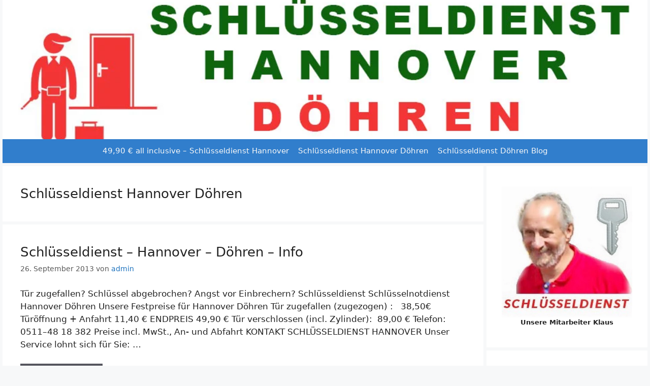

--- FILE ---
content_type: text/html; charset=utf-8
request_url: https://hannover-doehren-schluesseldienst.de/category/schluesseldienst-hannover-doehren/
body_size: 13479
content:
<!DOCTYPE html>
<html lang="de" prefix="og: https://ogp.me/ns#" amp="" data-amp-auto-lightbox-disable transformed="self;v=1" i-amphtml-layout="" i-amphtml-no-boilerplate="">
<head><meta charset="UTF-8"><meta name="viewport" content="width=device-width"><link rel="preconnect" href="https://cdn.ampproject.org"><style amp-runtime="" i-amphtml-version="012512221826001">html{overflow-x:hidden!important}html.i-amphtml-fie{height:100%!important;width:100%!important}html:not([amp4ads]),html:not([amp4ads]) body{height:auto!important}html:not([amp4ads]) body{margin:0!important}body{-webkit-text-size-adjust:100%;-moz-text-size-adjust:100%;-ms-text-size-adjust:100%;text-size-adjust:100%}html.i-amphtml-singledoc.i-amphtml-embedded{-ms-touch-action:pan-y pinch-zoom;touch-action:pan-y pinch-zoom}html.i-amphtml-fie>body,html.i-amphtml-singledoc>body{overflow:visible!important}html.i-amphtml-fie:not(.i-amphtml-inabox)>body,html.i-amphtml-singledoc:not(.i-amphtml-inabox)>body{position:relative!important}html.i-amphtml-ios-embed-legacy>body{overflow-x:hidden!important;overflow-y:auto!important;position:absolute!important}html.i-amphtml-ios-embed{overflow-y:auto!important;position:static}#i-amphtml-wrapper{overflow-x:hidden!important;overflow-y:auto!important;position:absolute!important;top:0!important;left:0!important;right:0!important;bottom:0!important;margin:0!important;display:block!important}html.i-amphtml-ios-embed.i-amphtml-ios-overscroll,html.i-amphtml-ios-embed.i-amphtml-ios-overscroll>#i-amphtml-wrapper{-webkit-overflow-scrolling:touch!important}#i-amphtml-wrapper>body{position:relative!important;border-top:1px solid transparent!important}#i-amphtml-wrapper+body{visibility:visible}#i-amphtml-wrapper+body .i-amphtml-lightbox-element,#i-amphtml-wrapper+body[i-amphtml-lightbox]{visibility:hidden}#i-amphtml-wrapper+body[i-amphtml-lightbox] .i-amphtml-lightbox-element{visibility:visible}#i-amphtml-wrapper.i-amphtml-scroll-disabled,.i-amphtml-scroll-disabled{overflow-x:hidden!important;overflow-y:hidden!important}amp-instagram{padding:54px 0px 0px!important;background-color:#fff}amp-iframe iframe{box-sizing:border-box!important}[amp-access][amp-access-hide]{display:none}[subscriptions-dialog],body:not(.i-amphtml-subs-ready) [subscriptions-action],body:not(.i-amphtml-subs-ready) [subscriptions-section]{display:none!important}amp-experiment,amp-live-list>[update]{display:none}amp-list[resizable-children]>.i-amphtml-loading-container.amp-hidden{display:none!important}amp-list [fetch-error],amp-list[load-more] [load-more-button],amp-list[load-more] [load-more-end],amp-list[load-more] [load-more-failed],amp-list[load-more] [load-more-loading]{display:none}amp-list[diffable] div[role=list]{display:block}amp-story-page,amp-story[standalone]{min-height:1px!important;display:block!important;height:100%!important;margin:0!important;padding:0!important;overflow:hidden!important;width:100%!important}amp-story[standalone]{background-color:#000!important;position:relative!important}amp-story-page{background-color:#757575}amp-story .amp-active>div,amp-story .i-amphtml-loader-background{display:none!important}amp-story-page:not(:first-of-type):not([distance]):not([active]){transform:translateY(1000vh)!important}amp-autocomplete{position:relative!important;display:inline-block!important}amp-autocomplete>input,amp-autocomplete>textarea{padding:0.5rem;border:1px solid rgba(0,0,0,.33)}.i-amphtml-autocomplete-results,amp-autocomplete>input,amp-autocomplete>textarea{font-size:1rem;line-height:1.5rem}[amp-fx^=fly-in]{visibility:hidden}amp-script[nodom],amp-script[sandboxed]{position:fixed!important;top:0!important;width:1px!important;height:1px!important;overflow:hidden!important;visibility:hidden}
/*# sourceURL=/css/ampdoc.css*/[hidden]{display:none!important}.i-amphtml-element{display:inline-block}.i-amphtml-blurry-placeholder{transition:opacity 0.3s cubic-bezier(0.0,0.0,0.2,1)!important;pointer-events:none}[layout=nodisplay]:not(.i-amphtml-element){display:none!important}.i-amphtml-layout-fixed,[layout=fixed][width][height]:not(.i-amphtml-layout-fixed){display:inline-block;position:relative}.i-amphtml-layout-responsive,[layout=responsive][width][height]:not(.i-amphtml-layout-responsive),[width][height][heights]:not([layout]):not(.i-amphtml-layout-responsive),[width][height][sizes]:not(img):not([layout]):not(.i-amphtml-layout-responsive){display:block;position:relative}.i-amphtml-layout-intrinsic,[layout=intrinsic][width][height]:not(.i-amphtml-layout-intrinsic){display:inline-block;position:relative;max-width:100%}.i-amphtml-layout-intrinsic .i-amphtml-sizer{max-width:100%}.i-amphtml-intrinsic-sizer{max-width:100%;display:block!important}.i-amphtml-layout-container,.i-amphtml-layout-fixed-height,[layout=container],[layout=fixed-height][height]:not(.i-amphtml-layout-fixed-height){display:block;position:relative}.i-amphtml-layout-fill,.i-amphtml-layout-fill.i-amphtml-notbuilt,[layout=fill]:not(.i-amphtml-layout-fill),body noscript>*{display:block;overflow:hidden!important;position:absolute;top:0;left:0;bottom:0;right:0}body noscript>*{position:absolute!important;width:100%;height:100%;z-index:2}body noscript{display:inline!important}.i-amphtml-layout-flex-item,[layout=flex-item]:not(.i-amphtml-layout-flex-item){display:block;position:relative;-ms-flex:1 1 auto;flex:1 1 auto}.i-amphtml-layout-fluid{position:relative}.i-amphtml-layout-size-defined{overflow:hidden!important}.i-amphtml-layout-awaiting-size{position:absolute!important;top:auto!important;bottom:auto!important}i-amphtml-sizer{display:block!important}@supports (aspect-ratio:1/1){i-amphtml-sizer.i-amphtml-disable-ar{display:none!important}}.i-amphtml-blurry-placeholder,.i-amphtml-fill-content{display:block;height:0;max-height:100%;max-width:100%;min-height:100%;min-width:100%;width:0;margin:auto}.i-amphtml-layout-size-defined .i-amphtml-fill-content{position:absolute;top:0;left:0;bottom:0;right:0}.i-amphtml-replaced-content,.i-amphtml-screen-reader{padding:0!important;border:none!important}.i-amphtml-screen-reader{position:fixed!important;top:0px!important;left:0px!important;width:4px!important;height:4px!important;opacity:0!important;overflow:hidden!important;margin:0!important;display:block!important;visibility:visible!important}.i-amphtml-screen-reader~.i-amphtml-screen-reader{left:8px!important}.i-amphtml-screen-reader~.i-amphtml-screen-reader~.i-amphtml-screen-reader{left:12px!important}.i-amphtml-screen-reader~.i-amphtml-screen-reader~.i-amphtml-screen-reader~.i-amphtml-screen-reader{left:16px!important}.i-amphtml-unresolved{position:relative;overflow:hidden!important}.i-amphtml-select-disabled{-webkit-user-select:none!important;-ms-user-select:none!important;user-select:none!important}.i-amphtml-notbuilt,[layout]:not(.i-amphtml-element),[width][height][heights]:not([layout]):not(.i-amphtml-element),[width][height][sizes]:not(img):not([layout]):not(.i-amphtml-element){position:relative;overflow:hidden!important;color:transparent!important}.i-amphtml-notbuilt:not(.i-amphtml-layout-container)>*,[layout]:not([layout=container]):not(.i-amphtml-element)>*,[width][height][heights]:not([layout]):not(.i-amphtml-element)>*,[width][height][sizes]:not([layout]):not(.i-amphtml-element)>*{display:none}amp-img:not(.i-amphtml-element)[i-amphtml-ssr]>img.i-amphtml-fill-content{display:block}.i-amphtml-notbuilt:not(.i-amphtml-layout-container),[layout]:not([layout=container]):not(.i-amphtml-element),[width][height][heights]:not([layout]):not(.i-amphtml-element),[width][height][sizes]:not(img):not([layout]):not(.i-amphtml-element){color:transparent!important;line-height:0!important}.i-amphtml-ghost{visibility:hidden!important}.i-amphtml-element>[placeholder],[layout]:not(.i-amphtml-element)>[placeholder],[width][height][heights]:not([layout]):not(.i-amphtml-element)>[placeholder],[width][height][sizes]:not([layout]):not(.i-amphtml-element)>[placeholder]{display:block;line-height:normal}.i-amphtml-element>[placeholder].amp-hidden,.i-amphtml-element>[placeholder].hidden{visibility:hidden}.i-amphtml-element:not(.amp-notsupported)>[fallback],.i-amphtml-layout-container>[placeholder].amp-hidden,.i-amphtml-layout-container>[placeholder].hidden{display:none}.i-amphtml-layout-size-defined>[fallback],.i-amphtml-layout-size-defined>[placeholder]{position:absolute!important;top:0!important;left:0!important;right:0!important;bottom:0!important;z-index:1}amp-img[i-amphtml-ssr]:not(.i-amphtml-element)>[placeholder]{z-index:auto}.i-amphtml-notbuilt>[placeholder]{display:block!important}.i-amphtml-hidden-by-media-query{display:none!important}.i-amphtml-element-error{background:red!important;color:#fff!important;position:relative!important}.i-amphtml-element-error:before{content:attr(error-message)}i-amp-scroll-container,i-amphtml-scroll-container{position:absolute;top:0;left:0;right:0;bottom:0;display:block}i-amp-scroll-container.amp-active,i-amphtml-scroll-container.amp-active{overflow:auto;-webkit-overflow-scrolling:touch}.i-amphtml-loading-container{display:block!important;pointer-events:none;z-index:1}.i-amphtml-notbuilt>.i-amphtml-loading-container{display:block!important}.i-amphtml-loading-container.amp-hidden{visibility:hidden}.i-amphtml-element>[overflow]{cursor:pointer;position:relative;z-index:2;visibility:hidden;display:initial;line-height:normal}.i-amphtml-layout-size-defined>[overflow]{position:absolute}.i-amphtml-element>[overflow].amp-visible{visibility:visible}template{display:none!important}.amp-border-box,.amp-border-box *,.amp-border-box :after,.amp-border-box :before{box-sizing:border-box}amp-pixel{display:none!important}amp-analytics,amp-auto-ads,amp-story-auto-ads{position:fixed!important;top:0!important;width:1px!important;height:1px!important;overflow:hidden!important;visibility:hidden}amp-story{visibility:hidden!important}html.i-amphtml-fie>amp-analytics{position:initial!important}[visible-when-invalid]:not(.visible),form [submit-error],form [submit-success],form [submitting]{display:none}amp-accordion{display:block!important}@media (min-width:1px){:where(amp-accordion>section)>:first-child{margin:0;background-color:#efefef;padding-right:20px;border:1px solid #dfdfdf}:where(amp-accordion>section)>:last-child{margin:0}}amp-accordion>section{float:none!important}amp-accordion>section>*{float:none!important;display:block!important;overflow:hidden!important;position:relative!important}amp-accordion,amp-accordion>section{margin:0}amp-accordion:not(.i-amphtml-built)>section>:last-child{display:none!important}amp-accordion:not(.i-amphtml-built)>section[expanded]>:last-child{display:block!important}
/*# sourceURL=/css/ampshared.css*/</style><meta name="robots" content="follow, index, max-snippet:-1, max-video-preview:-1, max-image-preview:large"><meta property="og:locale" content="de_DE"><meta property="og:type" content="article"><meta property="og:title" content="Schlüsseldienst Hannover Döhren - Schlüsseldienst Hannover Döhren 59,90 €"><meta property="og:url" content="https://hannover-doehren-schluesseldienst.de/category/schluesseldienst-hannover-doehren/"><meta property="og:site_name" content="Schlüsseldienst Hannover Döhren 38,50 €"><meta name="twitter:card" content="summary_large_image"><meta name="twitter:title" content="Schlüsseldienst Hannover Döhren - Schlüsseldienst Hannover Döhren 59,90 €"><meta name="generator" content="WordPress 6.8.3"><meta name="generator" content="AMP Plugin v2.5.5; mode=standard"><script async="" src="https://cdn.ampproject.org/v0.mjs" type="module" crossorigin="anonymous"></script><script async nomodule src="https://cdn.ampproject.org/v0.js" crossorigin="anonymous"></script><style amp-custom="">amp-img:is([sizes="auto" i], [sizes^="auto," i]){contain-intrinsic-size:3000px 1500px}amp-img.amp-wp-enforced-sizes{object-fit:contain}amp-img img,amp-img noscript{image-rendering:inherit;object-fit:inherit;object-position:inherit}:where(.wp-block-button__link){border-radius:9999px;box-shadow:none;padding:calc(.667em + 2px) calc(1.333em + 2px);text-decoration:none}:root :where(.wp-block-button .wp-block-button__link.is-style-outline),:root :where(.wp-block-button.is-style-outline>.wp-block-button__link){border:2px solid;padding:.667em 1.333em}:root :where(.wp-block-button .wp-block-button__link.is-style-outline:not(.has-text-color)),:root :where(.wp-block-button.is-style-outline>.wp-block-button__link:not(.has-text-color)){color:currentColor}:root :where(.wp-block-button .wp-block-button__link.is-style-outline:not(.has-background)),:root :where(.wp-block-button.is-style-outline>.wp-block-button__link:not(.has-background)){background-color:initial;background-image:none}:where(.wp-block-columns){margin-bottom:1.75em}:where(.wp-block-columns.has-background){padding:1.25em 2.375em}:where(.wp-block-post-comments input[type=submit]){border:none}:where(.wp-block-cover-image:not(.has-text-color)),:where(.wp-block-cover:not(.has-text-color)){color:#fff}:where(.wp-block-cover-image.is-light:not(.has-text-color)),:where(.wp-block-cover.is-light:not(.has-text-color)){color:#000}:root :where(.wp-block-cover h1:not(.has-text-color)),:root :where(.wp-block-cover h2:not(.has-text-color)),:root :where(.wp-block-cover h3:not(.has-text-color)),:root :where(.wp-block-cover h4:not(.has-text-color)),:root :where(.wp-block-cover h5:not(.has-text-color)),:root :where(.wp-block-cover h6:not(.has-text-color)),:root :where(.wp-block-cover p:not(.has-text-color)){color:inherit}:where(.wp-block-file){margin-bottom:1.5em}:where(.wp-block-file__button){border-radius:2em;display:inline-block;padding:.5em 1em}:where(.wp-block-file__button):is(a):active,:where(.wp-block-file__button):is(a):focus,:where(.wp-block-file__button):is(a):hover,:where(.wp-block-file__button):is(a):visited{box-shadow:none;color:#fff;opacity:.85;text-decoration:none}:where(.wp-block-group.wp-block-group-is-layout-constrained){position:relative}.wp-block-image>a,.wp-block-image>figure>a{display:inline-block}.wp-block-image amp-img{box-sizing:border-box;height:auto;max-width:100%;vertical-align:bottom}.wp-block-image[data-amp-original-style*=border-radius] amp-img,.wp-block-image[data-amp-original-style*=border-radius]>a{border-radius:inherit}.wp-block-image :where(figcaption){margin-bottom:1em;margin-top:.5em}.wp-block-image figure{margin:0}@keyframes show-content-image{0%{visibility:hidden}99%{visibility:hidden}to{visibility:visible}}@keyframes turn-on-visibility{0%{opacity:0}to{opacity:1}}@keyframes turn-off-visibility{0%{opacity:1;visibility:visible}99%{opacity:0;visibility:visible}to{opacity:0;visibility:hidden}}@keyframes lightbox-zoom-in{0%{transform:translate(calc(( -100vw + var(--wp--lightbox-scrollbar-width) ) / 2 + var(--wp--lightbox-initial-left-position)),calc(-50vh + var(--wp--lightbox-initial-top-position))) scale(var(--wp--lightbox-scale))}to{transform:translate(-50%,-50%) scale(1)}}@keyframes lightbox-zoom-out{0%{transform:translate(-50%,-50%) scale(1);visibility:visible}99%{visibility:visible}to{transform:translate(calc(( -100vw + var(--wp--lightbox-scrollbar-width) ) / 2 + var(--wp--lightbox-initial-left-position)),calc(-50vh + var(--wp--lightbox-initial-top-position))) scale(var(--wp--lightbox-scale));visibility:hidden}}:where(.wp-block-latest-comments:not([data-amp-original-style*=line-height] .wp-block-latest-comments__comment)){line-height:1.1}:where(.wp-block-latest-comments:not([data-amp-original-style*=line-height] .wp-block-latest-comments__comment-excerpt p)){line-height:1.8}:root :where(.wp-block-latest-posts.is-grid){padding:0}:root :where(.wp-block-latest-posts.wp-block-latest-posts__list){padding-left:0}ul{box-sizing:border-box}:root :where(.wp-block-list.has-background){padding:1.25em 2.375em}:where(.wp-block-navigation.has-background .wp-block-navigation-item a:not(.wp-element-button)),:where(.wp-block-navigation.has-background .wp-block-navigation-submenu a:not(.wp-element-button)){padding:.5em 1em}:where(.wp-block-navigation .wp-block-navigation__submenu-container .wp-block-navigation-item a:not(.wp-element-button)),:where(.wp-block-navigation .wp-block-navigation__submenu-container .wp-block-navigation-submenu a:not(.wp-element-button)),:where(.wp-block-navigation .wp-block-navigation__submenu-container .wp-block-navigation-submenu button.wp-block-navigation-item__content),:where(.wp-block-navigation .wp-block-navigation__submenu-container .wp-block-pages-list__item button.wp-block-navigation-item__content){padding:.5em 1em}@keyframes overlay-menu__fade-in-animation{0%{opacity:0;transform:translateY(.5em)}to{opacity:1;transform:translateY(0)}}:root :where(p.has-background){padding:1.25em 2.375em}:where(p.has-text-color:not(.has-link-color)) a{color:inherit}:where(.wp-block-post-excerpt){box-sizing:border-box;margin-bottom:var(--wp--style--block-gap);margin-top:var(--wp--style--block-gap)}:where(.wp-block-preformatted.has-background){padding:1.25em 2.375em}:where(.wp-block-search__button){border:1px solid #ccc;padding:6px 10px}:where(.wp-block-search__input){font-family:inherit;font-size:inherit;font-style:inherit;font-weight:inherit;letter-spacing:inherit;line-height:inherit;text-transform:inherit}:where(.wp-block-search__button-inside .wp-block-search__inside-wrapper){border:1px solid #949494;box-sizing:border-box;padding:4px}:where(.wp-block-search__button-inside .wp-block-search__inside-wrapper) :where(.wp-block-search__button){padding:4px 8px}:root :where(.wp-block-separator.is-style-dots){height:auto;line-height:1;text-align:center}:root :where(.wp-block-separator.is-style-dots):before{color:currentColor;content:"···";font-family:serif;font-size:1.5em;letter-spacing:2em;padding-left:2em}:root :where(.wp-block-site-logo.is-style-rounded){border-radius:9999px}:root :where(.wp-block-social-links .wp-social-link a){padding:.25em}:root :where(.wp-block-social-links.is-style-logos-only .wp-social-link a){padding:0}:root :where(.wp-block-social-links.is-style-pill-shape .wp-social-link a){padding-left:.6666666667em;padding-right:.6666666667em}:root :where(.wp-block-tag-cloud.is-style-outline){display:flex;flex-wrap:wrap;gap:1ch}:root :where(.wp-block-tag-cloud.is-style-outline a){border:1px solid;margin-right:0;padding:1ch 2ch}:root :where(.wp-block-tag-cloud.is-style-outline a):not(#_#_#_#_#_#_#_#_){font-size:unset;text-decoration:none}:root :where(.wp-block-table-of-contents){box-sizing:border-box}:where(.wp-block-term-description){box-sizing:border-box;margin-bottom:var(--wp--style--block-gap);margin-top:var(--wp--style--block-gap)}:where(pre.wp-block-verse){font-family:inherit}:root{--wp--preset--font-size--normal:16px;--wp--preset--font-size--huge:42px}.screen-reader-text{border:0;clip-path:inset(50%);height:1px;margin:-1px;overflow:hidden;padding:0;position:absolute;width:1px}.screen-reader-text:not(#_#_#_#_#_#_#_){word-wrap:normal}.screen-reader-text:focus{background-color:#ddd;clip-path:none;color:#444;display:block;font-size:1em;height:auto;left:5px;line-height:normal;padding:15px 23px 14px;text-decoration:none;top:5px;width:auto;z-index:100000}html :where(.has-border-color){border-style:solid}html :where([data-amp-original-style*=border-top-color]){border-top-style:solid}html :where([data-amp-original-style*=border-right-color]){border-right-style:solid}html :where([data-amp-original-style*=border-bottom-color]){border-bottom-style:solid}html :where([data-amp-original-style*=border-left-color]){border-left-style:solid}html :where([data-amp-original-style*=border-width]){border-style:solid}html :where([data-amp-original-style*=border-top-width]){border-top-style:solid}html :where([data-amp-original-style*=border-right-width]){border-right-style:solid}html :where([data-amp-original-style*=border-bottom-width]){border-bottom-style:solid}html :where([data-amp-original-style*=border-left-width]){border-left-style:solid}html :where(amp-img[class*=wp-image-]),html :where(amp-anim[class*=wp-image-]){height:auto;max-width:100%}:where(figure){margin:0 0 1em}html :where(.is-position-sticky){--wp-admin--admin-bar--position-offset:var(--wp-admin--admin-bar--height,0px)}@media screen and (max-width:600px){html :where(.is-position-sticky){--wp-admin--admin-bar--position-offset:0px}}:root{--wp--preset--aspect-ratio--square:1;--wp--preset--aspect-ratio--4-3:4/3;--wp--preset--aspect-ratio--3-4:3/4;--wp--preset--aspect-ratio--3-2:3/2;--wp--preset--aspect-ratio--2-3:2/3;--wp--preset--aspect-ratio--16-9:16/9;--wp--preset--aspect-ratio--9-16:9/16;--wp--preset--color--black:#000;--wp--preset--color--cyan-bluish-gray:#abb8c3;--wp--preset--color--white:#fff;--wp--preset--color--pale-pink:#f78da7;--wp--preset--color--vivid-red:#cf2e2e;--wp--preset--color--luminous-vivid-orange:#ff6900;--wp--preset--color--luminous-vivid-amber:#fcb900;--wp--preset--color--light-green-cyan:#7bdcb5;--wp--preset--color--vivid-green-cyan:#00d084;--wp--preset--color--pale-cyan-blue:#8ed1fc;--wp--preset--color--vivid-cyan-blue:#0693e3;--wp--preset--color--vivid-purple:#9b51e0;--wp--preset--color--contrast:var(--contrast);--wp--preset--color--contrast-2:var(--contrast-2);--wp--preset--color--contrast-3:var(--contrast-3);--wp--preset--color--base:var(--base);--wp--preset--color--base-2:var(--base-2);--wp--preset--color--base-3:var(--base-3);--wp--preset--color--accent:var(--accent);--wp--preset--gradient--vivid-cyan-blue-to-vivid-purple:linear-gradient(135deg,rgba(6,147,227,1) 0%,#9b51e0 100%);--wp--preset--gradient--light-green-cyan-to-vivid-green-cyan:linear-gradient(135deg,#7adcb4 0%,#00d082 100%);--wp--preset--gradient--luminous-vivid-amber-to-luminous-vivid-orange:linear-gradient(135deg,rgba(252,185,0,1) 0%,rgba(255,105,0,1) 100%);--wp--preset--gradient--luminous-vivid-orange-to-vivid-red:linear-gradient(135deg,rgba(255,105,0,1) 0%,#cf2e2e 100%);--wp--preset--gradient--very-light-gray-to-cyan-bluish-gray:linear-gradient(135deg,#eee 0%,#a9b8c3 100%);--wp--preset--gradient--cool-to-warm-spectrum:linear-gradient(135deg,#4aeadc 0%,#9778d1 20%,#cf2aba 40%,#ee2c82 60%,#fb6962 80%,#fef84c 100%);--wp--preset--gradient--blush-light-purple:linear-gradient(135deg,#ffceec 0%,#9896f0 100%);--wp--preset--gradient--blush-bordeaux:linear-gradient(135deg,#fecda5 0%,#fe2d2d 50%,#6b003e 100%);--wp--preset--gradient--luminous-dusk:linear-gradient(135deg,#ffcb70 0%,#c751c0 50%,#4158d0 100%);--wp--preset--gradient--pale-ocean:linear-gradient(135deg,#fff5cb 0%,#b6e3d4 50%,#33a7b5 100%);--wp--preset--gradient--electric-grass:linear-gradient(135deg,#caf880 0%,#71ce7e 100%);--wp--preset--gradient--midnight:linear-gradient(135deg,#020381 0%,#2874fc 100%);--wp--preset--font-size--small:13px;--wp--preset--font-size--medium:20px;--wp--preset--font-size--large:36px;--wp--preset--font-size--x-large:42px;--wp--preset--spacing--20:.44rem;--wp--preset--spacing--30:.67rem;--wp--preset--spacing--40:1rem;--wp--preset--spacing--50:1.5rem;--wp--preset--spacing--60:2.25rem;--wp--preset--spacing--70:3.38rem;--wp--preset--spacing--80:5.06rem;--wp--preset--shadow--natural:6px 6px 9px rgba(0,0,0,.2);--wp--preset--shadow--deep:12px 12px 50px rgba(0,0,0,.4);--wp--preset--shadow--sharp:6px 6px 0px rgba(0,0,0,.2);--wp--preset--shadow--outlined:6px 6px 0px -3px rgba(255,255,255,1),6px 6px rgba(0,0,0,1);--wp--preset--shadow--crisp:6px 6px 0px rgba(0,0,0,1)}:where(.is-layout-flex){gap:.5em}:where(.is-layout-grid){gap:.5em}:where(.wp-block-columns.is-layout-flex){gap:2em}:where(.wp-block-columns.is-layout-grid){gap:2em}:where(.wp-block-post-template.is-layout-flex){gap:1.25em}:where(.wp-block-post-template.is-layout-grid){gap:1.25em}:where(.wp-block-post-template.is-layout-flex){gap:1.25em}:where(.wp-block-post-template.is-layout-grid){gap:1.25em}:where(.wp-block-columns.is-layout-flex){gap:2em}:where(.wp-block-columns.is-layout-grid){gap:2em}:root :where(.wp-block-pullquote){font-size:1.5em;line-height:1.6}#cookie-notice{position:fixed;min-width:100%;height:auto;z-index:100000;font-size:13px;letter-spacing:0;line-height:20px;left:0;text-align:center;font-weight:normal;font-family:-apple-system,BlinkMacSystemFont,Arial,Roboto,"Helvetica Neue",sans-serif}#cookie-notice,#cookie-notice *{-webkit-box-sizing:border-box;-moz-box-sizing:border-box;box-sizing:border-box}#cookie-notice .cookie-notice-container{display:block}#cookie-notice.cookie-notice-hidden .cookie-notice-container{display:none}.cn-position-bottom{bottom:0}.cookie-notice-container{padding:15px 30px;text-align:center;width:100%;z-index:2}.cn-close-icon{position:absolute;right:15px;top:50%;margin:-10px 0 0 0;width:15px;height:15px;opacity:.5;padding:10px;border:none;outline:none;background:none;box-shadow:none;cursor:pointer}.cn-close-icon:focus,.cn-close-icon:focus-visible{outline:2px solid currentColor;outline-offset:3px}.cn-close-icon:hover{opacity:1}.cn-close-icon:before,.cn-close-icon:after{position:absolute;content:" ";height:15px;width:2px;top:3px;background-color:rgba(128,128,128,1)}.cn-close-icon:before{transform:rotate(45deg)}.cn-close-icon:after{transform:rotate(-45deg)}#cookie-notice .cn-button{margin:0 0 0 10px;display:inline-block}#cookie-notice .cn-button:not(.cn-button-custom){font-family:-apple-system,BlinkMacSystemFont,Arial,Roboto,"Helvetica Neue",sans-serif;font-weight:normal;font-size:13px;letter-spacing:.25px;line-height:20px;line-height:1;margin:0 0 0 10px;text-align:center;text-transform:none;display:inline-block;cursor:pointer;touch-action:manipulation;white-space:nowrap;outline:none;box-shadow:none;text-shadow:none;border:none;-webkit-border-radius:3px;-moz-border-radius:3px;border-radius:3px;text-decoration:none;padding:8.5px 10px;color:inherit}.cn-text-container{margin:0 0 6px 0}.cn-text-container,.cn-buttons-container{display:inline-block}@-webkit-keyframes fadeIn{from{opacity:0}to{opacity:1}}@keyframes fadeIn{from{opacity:0}to{opacity:1}}@-webkit-keyframes fadeOut{from{opacity:1}to{opacity:0}}@keyframes fadeOut{from{opacity:1}to{opacity:0}}@-webkit-keyframes slideInUp{from{-webkit-transform:translate3d(0,100%,0);transform:translate3d(0,100%,0);visibility:visible}to{-webkit-transform:translate3d(0,0,0);transform:translate3d(0,0,0)}}@keyframes slideInUp{from{-webkit-transform:translate3d(0,100%,0);transform:translate3d(0,100%,0);visibility:visible}to{-webkit-transform:translate3d(0,0,0);transform:translate3d(0,0,0)}}@-webkit-keyframes slideOutDown{from{-webkit-transform:translate3d(0,0,0);transform:translate3d(0,0,0)}to{visibility:hidden;-webkit-transform:translate3d(0,100%,0);transform:translate3d(0,100%,0)}}@keyframes slideOutDown{from{-webkit-transform:translate3d(0,0,0);transform:translate3d(0,0,0)}to{visibility:hidden;-webkit-transform:translate3d(0,100%,0);transform:translate3d(0,100%,0)}}@-webkit-keyframes slideInDown{from{-webkit-transform:translate3d(0,-100%,0);transform:translate3d(0,-100%,0);visibility:visible}to{-webkit-transform:translate3d(0,0,0);transform:translate3d(0,0,0)}}@keyframes slideInDown{from{-webkit-transform:translate3d(0,-100%,0);transform:translate3d(0,-100%,0);visibility:visible}to{-webkit-transform:translate3d(0,0,0);transform:translate3d(0,0,0)}}@-webkit-keyframes slideOutUp{from{-webkit-transform:translate3d(0,0,0);transform:translate3d(0,0,0)}to{visibility:hidden;-webkit-transform:translate3d(0,-100%,0);transform:translate3d(0,-100%,0)}}@keyframes slideOutUp{from{-webkit-transform:translate3d(0,0,0);transform:translate3d(0,0,0)}to{visibility:hidden;-webkit-transform:translate3d(0,-100%,0);transform:translate3d(0,-100%,0)}}@media all and (max-width:900px){.cookie-notice-container #cn-notice-text{display:block}.cookie-notice-container #cn-notice-buttons{display:block}#cookie-notice .cn-button{margin:0 5px 5px 5px}}@media all and (max-width:480px){.cookie-notice-container{padding:15px 25px}}.footer-widgets-container{padding:40px}.inside-footer-widgets{display:flex}.inside-footer-widgets>div{flex:1 1 0}.site-footer .footer-widgets-container .inner-padding{padding:0 0 0 40px}.site-footer .footer-widgets-container .inside-footer-widgets{margin-left:-40px}.site-footer:not(.footer-bar-active) .copyright-bar{margin:0 auto}@media (max-width:768px){.inside-footer-widgets{flex-direction:column}.inside-footer-widgets>div:not(:last-child){margin-bottom:40px}.site-footer .footer-widgets .footer-widgets-container .inside-footer-widgets{margin:0}.site-footer .footer-widgets .footer-widgets-container .inner-padding{padding:0}}body,figure,h1,h2,h3,html,li,p,ul{margin:0;padding:0;border:0}html{font-family:sans-serif;-webkit-text-size-adjust:100%;-ms-text-size-adjust:100%;-webkit-font-smoothing:antialiased;-moz-osx-font-smoothing:grayscale}main{display:block}html{box-sizing:border-box}*,::after,::before{box-sizing:inherit}button{font-family:inherit;font-size:100%;margin:0}[type=search]{-webkit-appearance:textfield;outline-offset:-2px}[type=search]::-webkit-search-decoration{-webkit-appearance:none}::-moz-focus-inner{border-style:none;padding:0}:-moz-focusring{outline:1px dotted ButtonText}body,button{font-family:-apple-system,system-ui,BlinkMacSystemFont,"Segoe UI",Helvetica,Arial,sans-serif,"Apple Color Emoji","Segoe UI Emoji","Segoe UI Symbol";font-weight:400;text-transform:none;font-size:17px;line-height:1.5}p{margin-bottom:1.5em}h1,h2,h3{font-family:inherit;font-size:100%;font-style:inherit;font-weight:inherit}h1{font-size:42px;margin-bottom:20px;line-height:1.2em;font-weight:400;text-transform:none}h2{font-size:35px;margin-bottom:20px;line-height:1.2em;font-weight:400;text-transform:none}h3{font-size:29px;margin-bottom:20px;line-height:1.2em;font-weight:400;text-transform:none}ul{margin:0 0 1.5em 3em}ul{list-style:disc}li>ul{margin-bottom:0;margin-left:1.5em}strong{font-weight:700}figure{margin:0}amp-img{height:auto;max-width:100%}button{background:#55555e;color:#fff;border:1px solid transparent;cursor:pointer;-webkit-appearance:button;padding:10px 20px}a,button{transition:color .1s ease-in-out,background-color .1s ease-in-out}a{text-decoration:none}.button{padding:10px 20px;display:inline-block}.size-full,.size-medium{max-width:100%;height:auto}.screen-reader-text{border:0;clip:rect(1px,1px,1px,1px);clip-path:inset(50%);height:1px;margin:-1px;overflow:hidden;padding:0;width:1px}.screen-reader-text:not(#_#_#_#_#_#_#_){position:absolute;word-wrap:normal}.screen-reader-text:focus{background-color:#f1f1f1;border-radius:3px;box-shadow:0 0 2px 2px rgba(0,0,0,.6);clip-path:none;color:#21759b;display:block;font-size:.875rem;font-weight:700;height:auto;left:5px;line-height:normal;padding:15px 23px 14px;text-decoration:none;top:5px;width:auto;z-index:100000}.screen-reader-text:focus:not(#_#_#_#_#_#_#_){clip:auto}.main-navigation{z-index:100;padding:0;clear:both;display:block}.main-navigation a{display:block;text-decoration:none;font-weight:400;text-transform:none;font-size:15px}.main-navigation ul{list-style:none;margin:0;padding-left:0}.main-navigation .main-nav ul li a{padding-left:20px;padding-right:20px;line-height:60px}.inside-navigation{position:relative}.main-navigation .inside-navigation{display:flex;align-items:center;flex-wrap:wrap;justify-content:space-between}.main-navigation .main-nav>ul{display:flex;flex-wrap:wrap;align-items:center}.main-navigation li{position:relative}.sidebar .main-navigation .main-nav{flex-basis:100%}.sidebar .main-navigation .main-nav>ul{flex-direction:column}.nav-align-center .inside-navigation{justify-content:center}.nav-align-center .main-nav>ul{justify-content:center}.main-navigation ul ul{display:block;box-shadow:1px 1px 0 rgba(0,0,0,.1);float:left;position:absolute;left:-99999px;opacity:0;z-index:99999;width:200px;text-align:left;top:auto;transition:opacity 80ms linear;transition-delay:0s;pointer-events:none;height:0;overflow:hidden}.main-navigation ul ul a{display:block}.main-navigation ul ul li{width:100%}.main-navigation .main-nav ul ul li a{line-height:normal;padding:10px 20px;font-size:14px}.main-navigation:not(.toggled) ul li:hover>ul{left:auto;opacity:1;transition-delay:150ms;pointer-events:auto;height:auto;overflow:visible}.main-navigation:not(.toggled) ul ul li:hover>ul{left:100%;top:0}.widget-area .main-navigation li{float:none;display:block;width:100%;padding:0;margin:0}.sidebar .main-navigation.sub-menu-right ul li:hover ul{top:0;left:100%}.site-header{position:relative}.inside-header{padding:20px 40px}.inside-header{display:flex;align-items:center}.header-aligned-center:not([class*=nav-float-]) .inside-header{justify-content:center;flex-direction:column;text-align:center}.header-aligned-center:not([class*=nav-float-]) .inside-header>:not(:first-child){margin-top:1em}.entry-header .gp-icon,.posted-on .updated{display:none}.byline,.entry-header .cat-links,.entry-header .tags-links{display:inline}footer.entry-meta .byline,footer.entry-meta .posted-on{display:block}.entry-summary:not(:first-child){margin-top:2em}.entry-header,.site-content{word-wrap:break-word}.entry-title{margin-bottom:0}.author .page-header .page-title{display:flex;align-items:center}.page-header>:last-child{margin-bottom:0}.entry-meta{font-size:85%;margin-top:.5em;line-height:1.5}footer.entry-meta{margin-top:2em}.cat-links,.tags-links{display:block}.entry-summary>p:last-child,.read-more-container{margin-bottom:0}.wp-block-image figcaption{font-size:13px;text-align:center}.widget-area .widget{padding:40px}.footer-widgets .widget :last-child,.sidebar .widget :last-child{margin-bottom:0}.widget-title{margin-bottom:30px;font-size:20px;line-height:1.5;font-weight:400;text-transform:none}.widget ul{margin:0}.footer-widgets .widget{margin-bottom:30px}.footer-widgets .widget:last-child,.sidebar .widget:last-child{margin-bottom:0}.widget ul li{list-style-type:none;position:relative;margin-bottom:.5em}.widget ul li ul{margin-left:1em;margin-top:.5em}.site-content{display:flex}.grid-container{margin-left:auto;margin-right:auto;max-width:1200px}.page-header,.sidebar .widget,.site-main>*{margin-bottom:20px}.separate-containers .inside-article,.separate-containers .page-header{padding:40px}.separate-containers .site-main{margin:20px}.separate-containers.right-sidebar .site-main{margin-left:0}.separate-containers .inside-right-sidebar{margin-top:20px;margin-bottom:20px}.widget-area .main-navigation{margin-bottom:20px}.separate-containers .site-main>:last-child{margin-bottom:0}.sidebar .grid-container{max-width:100%;width:100%}.inside-site-info{display:flex;align-items:center;justify-content:center;padding:20px 40px}.site-info{text-align:center;font-size:15px}.gp-icon{display:inline-flex;align-self:center}.gp-icon svg{height:1em;width:1em;top:.125em;position:relative;fill:currentColor}.icon-menu-bars svg:nth-child(2){display:none}.entry-meta .gp-icon{margin-right:.6em;opacity:.7}.container.grid-container{width:auto}.menu-toggle{display:none}.menu-toggle{padding:0 20px;line-height:60px;margin:0;font-weight:400;text-transform:none;font-size:15px;cursor:pointer}.menu-toggle .mobile-menu{padding-left:3px}.menu-toggle .gp-icon+.mobile-menu{padding-left:9px}.menu-toggle .mobile-menu:empty{display:none}button.menu-toggle{background-color:transparent;flex-grow:1;border:0;text-align:center}button.menu-toggle:active,button.menu-toggle:focus,button.menu-toggle:hover{background-color:transparent}@media (max-width:768px){a,body,button{transition:all 0s ease-in-out}.inside-header{flex-direction:column;text-align:center}.site-content{flex-direction:column}.container .site-content .content-area{width:auto}.is-right-sidebar.sidebar{width:auto;order:initial}#main{margin-left:0;margin-right:0}body:not(.no-sidebar) #main{margin-bottom:0}.entry-meta{font-size:inherit}.entry-meta a{line-height:1.8em}}body{background-color:#f7f8f9;color:#222}a{color:#1e73be}a:hover,a:focus,a:active{color:#000}.grid-container{max-width:1270px}:root{--contrast:#222;--contrast-2:#575760;--contrast-3:#b2b2be;--base:#f0f0f0;--base-2:#f7f8f9;--base-3:#fff;--accent:#1e73be}body,button{font-family:-apple-system,system-ui,BlinkMacSystemFont,"Segoe UI",Helvetica,Arial,sans-serif,"Apple Color Emoji","Segoe UI Emoji","Segoe UI Symbol"}body{line-height:1.5}.main-navigation .main-nav ul ul li a{font-size:14px}.sidebar .widget,.footer-widgets .widget{font-size:17px}h1{font-size:26px;margin-bottom:24px}h2{font-size:26px}@media (max-width:768px){h1{font-size:22px}h2{font-size:27px}h3{font-size:24px}}.site-header{background-color:rgba(28,188,156,.67);color:#f7f8f9}.main-navigation,.main-navigation ul ul{background-color:rgba(1,97,193,.8)}.main-navigation .main-nav ul li a,.main-navigation .menu-toggle{color:#f7f7f7}.main-navigation .main-nav ul li:not([class*="current-menu-"]):hover > a,.main-navigation .main-nav ul li:not([class*="current-menu-"]):focus > a{color:#fff;background-color:rgba(26,188,156,.75)}button.menu-toggle:hover,button.menu-toggle:focus{color:#f7f7f7}.main-navigation .main-nav ul li[class*="current-menu-"] > a{color:#0a0a0a;background-color:#f1c40f}.main-navigation ul ul{background-color:#eaeaea}.main-navigation .main-nav ul ul li a{color:#515151}.main-navigation .main-nav ul ul li:not([class*="current-menu-"]):hover > a,.main-navigation .main-nav ul ul li:not([class*="current-menu-"]):focus > a{color:#0a0a0a;background-color:#eaeaea}.main-navigation .main-nav ul ul li[class*="current-menu-"] > a{color:#0a0808;background-color:#eaeaea}.separate-containers .inside-article,.separate-containers .page-header{background-color:#fff}.entry-title a{color:#222}.entry-title a:hover{color:#55555e}.entry-meta{color:#595959}.sidebar .widget{background-color:#fff}.footer-widgets{background-color:#fff}.footer-widgets .widget-title{color:#000}.site-info{color:#fff;background-color:#55555e}.site-info a{color:#fff}.site-info a:hover{color:#d3d3d3}button,a.button{color:#fff;background-color:#55555e}button:hover,a.button:hover,button:focus,a.button:focus{color:#fff;background-color:#3f4047}:root{--gp-search-modal-bg-color:var(--base-3);--gp-search-modal-text-color:var(--contrast);--gp-search-modal-overlay-bg-color:rgba(0,0,0,.2)}.inside-header{padding:136px 30px 138px 30px}.nav-below-header .main-navigation .inside-navigation.grid-container{padding:0px 21px 0px 21px}.separate-containers .inside-article,.separate-containers .page-header{padding:39px 35px 39px 35px}.sidebar .widget,.page-header,.widget-area .main-navigation,.site-main > *{margin-bottom:6px}.separate-containers .site-main{margin:6px}.separate-containers .inside-right-sidebar{margin-top:6px;margin-bottom:6px}.main-navigation .main-nav ul li a,.menu-toggle{padding-left:9px;padding-right:9px;line-height:47px}.main-navigation .main-nav ul ul li a{padding:10px 9px 10px 9px}.widget-area .widget{padding:40px 30px 40px 30px}@media (max-width:768px){.separate-containers .inside-article,.separate-containers .page-header{padding:30px}.inside-header{padding-top:60px;padding-right:24px;padding-bottom:52px;padding-left:24px}.widget-area .widget{padding-top:30px;padding-right:30px;padding-bottom:30px;padding-left:30px}.footer-widgets-container{padding-top:30px;padding-right:30px;padding-bottom:30px;padding-left:30px}.inside-site-info{padding-right:30px;padding-left:30px}}.is-right-sidebar{width:25%}.site-content .content-area{width:75%}@media (max-width: 768px){.main-navigation .menu-toggle{display:block}.main-navigation ul,.main-navigation:not(.slideout-navigation):not(.toggled) .main-nav > ul{display:none}.nav-align-center .inside-navigation{justify-content:space-between}}.site-header{background-image:url("http://hannover-doehren-schluesseldienst.de/wp-content/uploads/2023/02/Banner-Schluesseldienst-Hannover-Doehren.jpg");background-repeat:no-repeat;background-size:100% auto;background-attachment:local;background-position:50% 50%}.entry-summary:not(:first-child),footer.entry-meta{margin-top:1.5em}:root{--gb-container-width:1270px}:root{--global-kb-font-size-sm:clamp(.8rem,.73rem + .217vw,.9rem);--global-kb-font-size-md:clamp(1.1rem,.995rem + .326vw,1.25rem);--global-kb-font-size-lg:clamp(1.75rem,1.576rem + .543vw,2rem);--global-kb-font-size-xl:clamp(2.25rem,1.728rem + 1.63vw,3rem);--global-kb-font-size-xxl:clamp(2.5rem,1.456rem + 3.26vw,4rem);--global-kb-font-size-xxxl:clamp(2.75rem,.489rem + 7.065vw,6rem)}:root{--global-palette1:#3182ce;--global-palette2:#2b6cb0;--global-palette3:#1a202c;--global-palette4:#2d3748;--global-palette5:#4a5568;--global-palette6:#718096;--global-palette7:#edf2f7;--global-palette8:#f7fafc;--global-palette9:#fff}.amp-wp-2e93a80:not(#_#_#_#_#_){font-size:22pt}.amp-wp-788d75a:not(#_#_#_#_#_){font-size:8pt}.amp-wp-36746cb:not(#_#_#_#_#_){max-width:100%;height:auto}.amp-wp-f46cbf9:not(#_#_#_#_#_){background-color:rgba(237,237,237,1)}.amp-wp-e3b38e0:not(#_#_#_#_#_){color:#939393}.amp-wp-8ccc3ae:not(#_#_#_#_#_){background-color:#00a99d}

/*# sourceURL=amp-custom.css */</style><link rel="canonical" href="https://hannover-doehren-schluesseldienst.de/category/schluesseldienst-hannover-doehren/"><script type="application/ld+json" class="rank-math-schema-pro">{"@context":"https://schema.org","@graph":[{"@type":"Place","@id":"https://hannover-doehren-schluesseldienst.de/#place","geo":{"@type":"GeoCoordinates","latitude":"52.339250048147576","longitude":" 9.76537420674563"},"hasMap":"https://www.google.com/maps/search/?api=1\u0026amp;query=52.339250048147576, 9.76537420674563","address":{"@type":"PostalAddress","streetAddress":"Helenenstraße 5","addressLocality":"Hannover","addressRegion":"Hannover","postalCode":"30519","addressCountry":"Germany"}},{"@type":"LocalBusiness","@id":"https://hannover-doehren-schluesseldienst.de/#organization","name":"Schlüsseldienst Hannover Döhren","url":"https://hannover-doehren-schluesseldienst.de","email":"info@hannover-doehren-schluesseldienst.de","address":{"@type":"PostalAddress","streetAddress":"Helenenstraße 5","addressLocality":"Hannover","addressRegion":"Hannover","postalCode":"30519","addressCountry":"Germany"},"logo":{"@type":"ImageObject","@id":"https://hannover-doehren-schluesseldienst.de/#logo","url":"http://hannover-doehren-schluesseldienst.de/wp-content/uploads/2021/04/Schluesseldienst-Doehren.jpg","contentUrl":"http://hannover-doehren-schluesseldienst.de/wp-content/uploads/2021/04/Schluesseldienst-Doehren.jpg","caption":"Schlüsseldienst Hannover Döhren 38,50 €","inLanguage":"de","width":"550","height":"550"},"priceRange":"€","openingHours":["Monday,Tuesday,Wednesday,Thursday,Friday,Saturday,Sunday 6:00-24:00"],"location":{"@id":"https://hannover-doehren-schluesseldienst.de/#place"},"image":{"@id":"https://hannover-doehren-schluesseldienst.de/#logo"},"telephone":"+4951187452671"},{"@type":"WebSite","@id":"https://hannover-doehren-schluesseldienst.de/#website","url":"https://hannover-doehren-schluesseldienst.de","name":"Schlüsseldienst Hannover Döhren 38,50 €","alternateName":"Schlüsselnotdienst Hannover Döhren","publisher":{"@id":"https://hannover-doehren-schluesseldienst.de/#organization"},"inLanguage":"de"},{"@type":"CollectionPage","@id":"https://hannover-doehren-schluesseldienst.de/category/schluesseldienst-hannover-doehren/#webpage","url":"https://hannover-doehren-schluesseldienst.de/category/schluesseldienst-hannover-doehren/","name":"Schlüsseldienst Hannover Döhren - Schlüsseldienst Hannover Döhren 59,90 €","isPartOf":{"@id":"https://hannover-doehren-schluesseldienst.de/#website"},"inLanguage":"de"}]}</script><link rel="alternate" type="application/rss+xml" title="Schlüsseldienst Hannover Döhren 59,90 €  » Feed" href="https://hannover-doehren-schluesseldienst.de/feed/"><link rel="alternate" type="application/rss+xml" title="Schlüsseldienst Hannover Döhren 59,90 €  » Kommentar-Feed" href="https://hannover-doehren-schluesseldienst.de/comments/feed/"><link rel="alternate" type="application/rss+xml" title="Schlüsseldienst Hannover Döhren 59,90 €  » Schlüsseldienst Hannover Döhren Kategorie-Feed" href="https://hannover-doehren-schluesseldienst.de/category/schluesseldienst-hannover-doehren/feed/"><link rel="https://api.w.org/" href="https://hannover-doehren-schluesseldienst.de/wp-json/"><link rel="alternate" title="JSON" type="application/json" href="https://hannover-doehren-schluesseldienst.de/wp-json/wp/v2/categories/17"><link rel="EditURI" type="application/rsd+xml" title="RSD" href="https://hannover-doehren-schluesseldienst.de/xmlrpc.php?rsd"><title>Schlüsseldienst Hannover Döhren - Schlüsseldienst Hannover Döhren 59,90 €</title></head>

<body class="archive category category-schluesseldienst-hannover-doehren category-17 wp-embed-responsive wp-theme-generatepress cookies-not-set post-image-below-header post-image-aligned-center sticky-menu-fade right-sidebar nav-below-header separate-containers header-aligned-center dropdown-hover" itemtype="https://schema.org/Blog" itemscope>
	<a class="screen-reader-text skip-link" href="#content" title="Zum Inhalt springen">Zum Inhalt springen</a>		<header class="site-header grid-container" id="masthead" aria-label="Website" itemtype="https://schema.org/WPHeader" itemscope>
			<div class="inside-header grid-container">
							</div>
		</header>
				<nav class="main-navigation grid-container nav-align-center sub-menu-right" id="site-navigation" aria-label="Primär" itemtype="https://schema.org/SiteNavigationElement" itemscope>
			<div class="inside-navigation grid-container">
								<button class="menu-toggle" aria-controls="primary-menu" aria-expanded="false">
					<span class="gp-icon icon-menu-bars"><svg viewbox="0 0 512 512" aria-hidden="true" xmlns="http://www.w3.org/2000/svg" width="1em" height="1em"><path d="M0 96c0-13.255 10.745-24 24-24h464c13.255 0 24 10.745 24 24s-10.745 24-24 24H24c-13.255 0-24-10.745-24-24zm0 160c0-13.255 10.745-24 24-24h464c13.255 0 24 10.745 24 24s-10.745 24-24 24H24c-13.255 0-24-10.745-24-24zm0 160c0-13.255 10.745-24 24-24h464c13.255 0 24 10.745 24 24s-10.745 24-24 24H24c-13.255 0-24-10.745-24-24z" /></svg><svg viewbox="0 0 512 512" aria-hidden="true" xmlns="http://www.w3.org/2000/svg" width="1em" height="1em"><path d="M71.029 71.029c9.373-9.372 24.569-9.372 33.942 0L256 222.059l151.029-151.03c9.373-9.372 24.569-9.372 33.942 0 9.372 9.373 9.372 24.569 0 33.942L289.941 256l151.03 151.029c9.372 9.373 9.372 24.569 0 33.942-9.373 9.372-24.569 9.372-33.942 0L256 289.941l-151.029 151.03c-9.373 9.372-24.569 9.372-33.942 0-9.372-9.373-9.372-24.569 0-33.942L222.059 256 71.029 104.971c-9.372-9.373-9.372-24.569 0-33.942z" /></svg></span><span class="mobile-menu">Menü</span>				</button>
				<div id="primary-menu" class="main-nav"><ul id="menu-haeder" class=" menu sf-menu"><li id="menu-item-51" class="menu-item menu-item-type-post_type menu-item-object-page menu-item-home menu-item-51"><a href="https://hannover-doehren-schluesseldienst.de/">49,90 € all inclusive – Schlüsseldienst Hannover</a></li>
<li id="menu-item-67" class="menu-item menu-item-type-post_type menu-item-object-page menu-item-67"><a href="https://hannover-doehren-schluesseldienst.de/schluesseldienst-hannover/">Schlüsseldienst Hannover Döhren</a></li>
<li id="menu-item-155" class="menu-item menu-item-type-post_type menu-item-object-page menu-item-155"><a href="https://hannover-doehren-schluesseldienst.de/doehren-blog/">Schlüsseldienst Döhren Blog</a></li>
</ul></div>			</div>
		</nav>
		
	<div class="site grid-container container hfeed" id="page">
				<div class="site-content" id="content">
			
	<div class="content-area" id="primary">
		<main class="site-main" id="main">
					<header class="page-header" aria-label="Seite">
			
			<h1 class="page-title">
				Schlüsseldienst Hannover Döhren			</h1>

					</header>
		<article id="post-1" class="post-1 post type-post status-publish format-standard hentry category-hannover-doehren category-schluesseldienst-hannover-5900-e category-schluesseldienst-hannover-doehren tag-schluessel-abgebrochen tag-schluesseldienst-doehren tag-schluesselnotdienst-hannover tag-sxhluesseldienst-hannover tag-tuer-zugefallen" itemtype="https://schema.org/CreativeWork" itemscope>
	<div class="inside-article">
					<header class="entry-header">
				<h2 class="entry-title" itemprop="headline"><a href="https://hannover-doehren-schluesseldienst.de/schluesseldienst-hannover-info/" rel="bookmark">Schlüsseldienst – Hannover – Döhren – Info</a></h2>		<div class="entry-meta">
			<span class="posted-on"><time class="updated" datetime="2023-02-25T11:05:22+02:00" itemprop="dateModified">25. Februar 2023</time><time class="entry-date published" datetime="2013-09-26T16:20:54+02:00" itemprop="datePublished">26. September 2013</time></span> <span class="byline">von <span class="author vcard" itemprop="author" itemtype="https://schema.org/Person" itemscope><a class="url fn n" href="https://hannover-doehren-schluesseldienst.de/author/admin/" title="Alle Beiträge von admin anzeigen" rel="author" itemprop="url"><span class="author-name" itemprop="name">admin</span></a></span></span> 		</div>
					</header>
			
			<div class="entry-summary" itemprop="text">
				<p>Tür zugefallen? Schlüssel abgebrochen? Angst vor Einbrechern? Schlüsseldienst Schlüsselnotdienst Hannover Döhren Unsere Festpreise für Hannover Döhren Tür zugefallen (zugezogen) :   38,50€ Türöffnung + Anfahrt 11,40 € ENDPREIS 49,90 € Tür verschlossen (incl. Zylinder):  89,00 € Telefon:  0511–48 18 382 Preise incl. MwSt., An- und Abfahrt KONTAKT SCHLÜSSELDIENST HANNOVER Unser Service lohnt sich für Sie: … </p>
<p class="read-more-container"><a title="Schlüsseldienst – Hannover – Döhren – Info" class="read-more button" href="https://hannover-doehren-schluesseldienst.de/schluesseldienst-hannover-info/#more-1" aria-label="Mehr Informationen über Schlüsseldienst – Hannover – Döhren – Info">Weiterlesen …</a></p>
			</div>

				<footer class="entry-meta" aria-label="Beitragsmeta">
			<span class="cat-links"><span class="gp-icon icon-categories"><svg viewbox="0 0 512 512" aria-hidden="true" xmlns="http://www.w3.org/2000/svg" width="1em" height="1em"><path d="M0 112c0-26.51 21.49-48 48-48h110.014a48 48 0 0143.592 27.907l12.349 26.791A16 16 0 00228.486 128H464c26.51 0 48 21.49 48 48v224c0 26.51-21.49 48-48 48H48c-26.51 0-48-21.49-48-48V112z" /></svg></span><span class="screen-reader-text">Kategorien </span><a href="https://hannover-doehren-schluesseldienst.de/category/hannover-doehren/" rel="category tag">Hannover Döhren</a>, <a href="https://hannover-doehren-schluesseldienst.de/category/schluesseldienst-hannover-5900-e/" rel="category tag">Schlüsseldienst Hannover</a>, <a href="https://hannover-doehren-schluesseldienst.de/category/schluesseldienst-hannover-doehren/" rel="category tag">Schlüsseldienst Hannover Döhren</a></span> <span class="tags-links"><span class="gp-icon icon-tags"><svg viewbox="0 0 512 512" aria-hidden="true" xmlns="http://www.w3.org/2000/svg" width="1em" height="1em"><path d="M20 39.5c-8.836 0-16 7.163-16 16v176c0 4.243 1.686 8.313 4.687 11.314l224 224c6.248 6.248 16.378 6.248 22.626 0l176-176c6.244-6.244 6.25-16.364.013-22.615l-223.5-224A15.999 15.999 0 00196.5 39.5H20zm56 96c0-13.255 10.745-24 24-24s24 10.745 24 24-10.745 24-24 24-24-10.745-24-24z" /><path d="M259.515 43.015c4.686-4.687 12.284-4.687 16.97 0l228 228c4.686 4.686 4.686 12.284 0 16.97l-180 180c-4.686 4.687-12.284 4.687-16.97 0-4.686-4.686-4.686-12.284 0-16.97L479.029 279.5 259.515 59.985c-4.686-4.686-4.686-12.284 0-16.97z" /></svg></span><span class="screen-reader-text">Schlagwörter </span><a href="https://hannover-doehren-schluesseldienst.de/tag/schluessel-abgebrochen/" rel="tag">Schlüssel abgebrochen</a>, <a href="https://hannover-doehren-schluesseldienst.de/tag/schluesseldienst-doehren/" rel="tag">Schlüsseldienst Döhren</a>, <a href="https://hannover-doehren-schluesseldienst.de/tag/schluesselnotdienst-hannover/" rel="tag">Schlüsselnotdienst Hannover</a>, <a href="https://hannover-doehren-schluesseldienst.de/tag/sxhluesseldienst-hannover/" rel="tag">Sxhlüsseldienst Hannover</a>, <a href="https://hannover-doehren-schluesseldienst.de/tag/tuer-zugefallen/" rel="tag">Tür zugefallen</a></span> 		</footer>
			</div>
</article>
		</main>
	</div>

	<div class="widget-area sidebar is-right-sidebar" id="right-sidebar">
	<div class="inside-right-sidebar">
		<aside id="block-3" class="widget inner-padding widget_block widget_media_image">
<figure class="wp-block-image size-full"><a href="http://hannover-doehren-schluesseldienst.de/wp-content/uploads/2017/08/Igor-Schluesseldienst-Hannover.png"><amp-img width="900" height="900" src="http://hannover-doehren-schluesseldienst.de/wp-content/uploads/2017/08/Igor-Schluesseldienst-Hannover.png" alt="Unsere Schlüsseldienst Mitarbeiter in Döhren Klaus" class="wp-image-156 amp-wp-enforced-sizes i-amphtml-layout-intrinsic i-amphtml-layout-size-defined" srcset="https://hannover-doehren-schluesseldienst.de/wp-content/uploads/2017/08/Igor-Schluesseldienst-Hannover.png 900w, https://hannover-doehren-schluesseldienst.de/wp-content/uploads/2017/08/Igor-Schluesseldienst-Hannover-150x150.png 150w, https://hannover-doehren-schluesseldienst.de/wp-content/uploads/2017/08/Igor-Schluesseldienst-Hannover-300x300.png 300w, https://hannover-doehren-schluesseldienst.de/wp-content/uploads/2017/08/Igor-Schluesseldienst-Hannover-768x768.png 768w, https://hannover-doehren-schluesseldienst.de/wp-content/uploads/2017/08/Igor-Schluesseldienst-Hannover-144x144.png 144w" sizes="auto, (max-width: 900px) 100vw, 900px" layout="intrinsic" disable-inline-width="" i-amphtml-layout="intrinsic"><i-amphtml-sizer slot="i-amphtml-svc" class="i-amphtml-sizer"><img alt="" aria-hidden="true" class="i-amphtml-intrinsic-sizer" role="presentation" src="[data-uri]"></i-amphtml-sizer><noscript><img loading="lazy" decoding="async" width="900" height="900" src="http://hannover-doehren-schluesseldienst.de/wp-content/uploads/2017/08/Igor-Schluesseldienst-Hannover.png" alt="Unsere Schlüsseldienst Mitarbeiter in Döhren Klaus" srcset="https://hannover-doehren-schluesseldienst.de/wp-content/uploads/2017/08/Igor-Schluesseldienst-Hannover.png 900w, https://hannover-doehren-schluesseldienst.de/wp-content/uploads/2017/08/Igor-Schluesseldienst-Hannover-150x150.png 150w, https://hannover-doehren-schluesseldienst.de/wp-content/uploads/2017/08/Igor-Schluesseldienst-Hannover-300x300.png 300w, https://hannover-doehren-schluesseldienst.de/wp-content/uploads/2017/08/Igor-Schluesseldienst-Hannover-768x768.png 768w, https://hannover-doehren-schluesseldienst.de/wp-content/uploads/2017/08/Igor-Schluesseldienst-Hannover-144x144.png 144w" sizes="auto, (max-width: 900px) 100vw, 900px"></noscript></amp-img></a><figcaption><strong>Unsere Mitarbeiter Klaus</strong></figcaption></figure>
</aside><aside id="block-5" class="widget inner-padding widget_block">
<h3 class="wp-block-heading">Türöffnungen Überblick:</h3>
</aside><aside id="block-6" class="widget inner-padding widget_block widget_text">
<p>• zugefallener, abgeschlossene Wohnungs- Zimmer- und Haustüren</p>
</aside><aside id="block-7" class="widget inner-padding widget_block widget_text">
<p>• Doppelfalztüren</p>
</aside><aside id="block-8" class="widget inner-padding widget_block widget_text">
<p>• Tür – Mehrfachverriegelungen</p>
</aside><aside id="block-9" class="widget inner-padding widget_block widget_text">
<p>• Zusatzschlösser</p>
</aside><aside id="block-10" class="widget inner-padding widget_block widget_text">
<p>• Schlüssel steckt von innen</p>
</aside><aside id="block-11" class="widget inner-padding widget_block widget_text">
<p>• Schlüssel abgebrochen im Zylinder</p>
</aside><aside id="block-12" class="widget inner-padding widget_block widget_text">
<p>• bei defekten Schlüssel</p>
</aside><aside id="block-13" class="widget inner-padding widget_block widget_text">
<p>• auch bei anderen Störungen aller Art an Schloss oder Zylinder</p>
</aside><aside id="block-16" class="widget inner-padding widget_block">
<h2 class="wp-block-heading"><strong>Türöffnung Hannover</strong></h2>
</aside><aside id="block-17" class="widget inner-padding widget_block">
<h2 class="wp-block-heading">ZUSATZSCHLOSS</h2>
</aside><aside id="block-18" class="widget inner-padding widget_block widget_media_image">
<figure class="wp-block-image size-full"><a href="http://hannover-doehren-schluesseldienst.de/wp-content/uploads/2013/09/kzs1.jpg"><amp-img width="180" height="143" src="http://hannover-doehren-schluesseldienst.de/wp-content/uploads/2013/09/kzs1.jpg" alt="" class="wp-image-44 amp-wp-enforced-sizes i-amphtml-layout-intrinsic i-amphtml-layout-size-defined" layout="intrinsic" i-amphtml-layout="intrinsic"><i-amphtml-sizer slot="i-amphtml-svc" class="i-amphtml-sizer"><img alt="" aria-hidden="true" class="i-amphtml-intrinsic-sizer" role="presentation" src="[data-uri]"></i-amphtml-sizer><noscript><img loading="lazy" decoding="async" width="180" height="143" src="http://hannover-doehren-schluesseldienst.de/wp-content/uploads/2013/09/kzs1.jpg" alt=""></noscript></amp-img></a></figure>
</aside><aside id="block-19" class="widget inner-padding widget_block widget_text">
<p>geliefert und montiert:<br>189 € all inclusive</p>
</aside><aside id="block-14" class="widget inner-padding widget_block widget_media_image">
<figure class="wp-block-image size-full"><a href="http://hannover-doehren-schluesseldienst.de/wp-content/uploads/2017/08/Schluesselaugkleber2.jpg"><amp-img width="414" height="149" src="http://hannover-doehren-schluesseldienst.de/wp-content/uploads/2017/08/Schluesselaugkleber2.jpg" alt="Schlüsselnotdienst Döhren 24h" class="wp-image-166 amp-wp-enforced-sizes i-amphtml-layout-intrinsic i-amphtml-layout-size-defined" srcset="https://hannover-doehren-schluesseldienst.de/wp-content/uploads/2017/08/Schluesselaugkleber2.jpg 414w, https://hannover-doehren-schluesseldienst.de/wp-content/uploads/2017/08/Schluesselaugkleber2-300x108.jpg 300w" sizes="auto, (max-width: 414px) 100vw, 414px" layout="intrinsic" disable-inline-width="" i-amphtml-layout="intrinsic"><i-amphtml-sizer slot="i-amphtml-svc" class="i-amphtml-sizer"><img alt="" aria-hidden="true" class="i-amphtml-intrinsic-sizer" role="presentation" src="[data-uri]"></i-amphtml-sizer><noscript><img loading="lazy" decoding="async" width="414" height="149" src="http://hannover-doehren-schluesseldienst.de/wp-content/uploads/2017/08/Schluesselaugkleber2.jpg" alt="Schlüsselnotdienst Döhren 24h" srcset="https://hannover-doehren-schluesseldienst.de/wp-content/uploads/2017/08/Schluesselaugkleber2.jpg 414w, https://hannover-doehren-schluesseldienst.de/wp-content/uploads/2017/08/Schluesselaugkleber2-300x108.jpg 300w" sizes="auto, (max-width: 414px) 100vw, 414px"></noscript></amp-img></a></figure>
</aside><aside id="block-15" class="widget inner-padding widget_block widget_media_image">
<figure class="wp-block-image size-full"><a href="http://hannover-doehren-schluesseldienst.de/wp-content/uploads/2018/03/Schlu%CC%88sseldienst-Fahrzeug300.jpg"><amp-img width="300" height="206" src="http://hannover-doehren-schluesseldienst.de/wp-content/uploads/2018/03/Schlu%CC%88sseldienst-Fahrzeug300.jpg" alt="" class="wp-image-210 amp-wp-enforced-sizes i-amphtml-layout-intrinsic i-amphtml-layout-size-defined" layout="intrinsic" i-amphtml-layout="intrinsic"><i-amphtml-sizer slot="i-amphtml-svc" class="i-amphtml-sizer"><img alt="" aria-hidden="true" class="i-amphtml-intrinsic-sizer" role="presentation" src="[data-uri]"></i-amphtml-sizer><noscript><img loading="lazy" decoding="async" width="300" height="206" src="http://hannover-doehren-schluesseldienst.de/wp-content/uploads/2018/03/Schlu%CC%88sseldienst-Fahrzeug300.jpg" alt=""></noscript></amp-img></a></figure>
</aside>	</div>
</div>

	</div>
</div>


<div class="site-footer">
				<div id="footer-widgets" class="site footer-widgets">
				<div class="footer-widgets-container grid-container">
					<div class="inside-footer-widgets">
							<div class="footer-widget-1">
		<aside id="tag_cloud-3" class="widget inner-padding widget_tag_cloud"><h2 class="widget-title">Schlagwörter</h2><div class="tagcloud"><a href="https://hannover-doehren-schluesseldienst.de/tag/doehren/" class="tag-cloud-link tag-link-16 tag-link-position-1 amp-wp-788d75a" aria-label="Döhren (1 Eintrag)" data-amp-original-style="font-size: 8pt;">Döhren</a>
<a href="https://hannover-doehren-schluesseldienst.de/tag/nuetzliche-tips/" class="tag-cloud-link tag-link-12 tag-link-position-2 amp-wp-788d75a" aria-label="nützliche Tips (1 Eintrag)" data-amp-original-style="font-size: 8pt;">nützliche Tips</a>
<a href="https://hannover-doehren-schluesseldienst.de/tag/schloesser/" class="tag-cloud-link tag-link-14 tag-link-position-3 amp-wp-788d75a" aria-label="Schlösser (1 Eintrag)" data-amp-original-style="font-size: 8pt;">Schlösser</a>
<a href="https://hannover-doehren-schluesseldienst.de/tag/schluessel-abgebrochen/" class="tag-cloud-link tag-link-5 tag-link-position-4 amp-wp-2e93a80" aria-label="Schlüssel abgebrochen (2 Einträge)" data-amp-original-style="font-size: 22pt;">Schlüssel abgebrochen</a>
<a href="https://hannover-doehren-schluesseldienst.de/tag/schluesseldienst-doehren/" class="tag-cloud-link tag-link-9 tag-link-position-5 amp-wp-788d75a" aria-label="Schlüsseldienst Döhren (1 Eintrag)" data-amp-original-style="font-size: 8pt;">Schlüsseldienst Döhren</a>
<a href="https://hannover-doehren-schluesseldienst.de/tag/schluesseldienst-hannover/" class="tag-cloud-link tag-link-11 tag-link-position-6 amp-wp-788d75a" aria-label="Schlüsseldienst Hannover (1 Eintrag)" data-amp-original-style="font-size: 8pt;">Schlüsseldienst Hannover</a>
<a href="https://hannover-doehren-schluesseldienst.de/tag/schluesselnotdienst-hannover/" class="tag-cloud-link tag-link-3 tag-link-position-7 amp-wp-788d75a" aria-label="Schlüsselnotdienst Hannover (1 Eintrag)" data-amp-original-style="font-size: 8pt;">Schlüsselnotdienst Hannover</a>
<a href="https://hannover-doehren-schluesseldienst.de/tag/sxhluesseldienst-hannover/" class="tag-cloud-link tag-link-2 tag-link-position-8 amp-wp-788d75a" aria-label="Sxhlüsseldienst Hannover (1 Eintrag)" data-amp-original-style="font-size: 8pt;">Sxhlüsseldienst Hannover</a>
<a href="https://hannover-doehren-schluesseldienst.de/tag/tuer-zugefallen/" class="tag-cloud-link tag-link-4 tag-link-position-9 amp-wp-788d75a" aria-label="Tür zugefallen (1 Eintrag)" data-amp-original-style="font-size: 8pt;">Tür zugefallen</a>
<a href="https://hannover-doehren-schluesseldienst.de/tag/tueroeffnung-preise/" class="tag-cloud-link tag-link-13 tag-link-position-10 amp-wp-788d75a" aria-label="Türöffnung Preise (1 Eintrag)" data-amp-original-style="font-size: 8pt;">Türöffnung Preise</a></div>
</aside><aside id="categories-3" class="widget inner-padding widget_categories"><h2 class="widget-title">Kategorie</h2>
			<ul>
					<li class="cat-item cat-item-15"><a href="https://hannover-doehren-schluesseldienst.de/category/hannover-doehren/">Hannover Döhren</a>
</li>
	<li class="cat-item cat-item-6"><a href="https://hannover-doehren-schluesseldienst.de/category/schluesseldienst-hannover-5900-e/">Schlüsseldienst Hannover</a>
</li>
	<li class="cat-item cat-item-17 current-cat"><a aria-current="page" href="https://hannover-doehren-schluesseldienst.de/category/schluesseldienst-hannover-doehren/">Schlüsseldienst Hannover Döhren</a>
</li>
	<li class="cat-item cat-item-10"><a href="https://hannover-doehren-schluesseldienst.de/category/schluesseldienst-hannover-tips/">Schlüsseldienst Hannover Tips</a>
</li>
			</ul>

			</aside>	</div>
		<div class="footer-widget-2">
		<aside id="nav_menu-2" class="widget inner-padding widget_nav_menu"><div class="menu-footer-container"><ul id="menu-footer" class="menu"><li id="menu-item-56" class="menu-item menu-item-type-post_type menu-item-object-page menu-item-home menu-item-56"><a href="https://hannover-doehren-schluesseldienst.de/">38,50,90 € all inclusive – Schlüsseldienst Hannover</a></li>
<li id="menu-item-66" class="menu-item menu-item-type-post_type menu-item-object-page menu-item-66"><a href="https://hannover-doehren-schluesseldienst.de/schluesseldienst-hannover/">Schlüsseldienst Hannover Döhren</a></li>
<li id="menu-item-55" class="menu-item menu-item-type-post_type menu-item-object-page menu-item-55"><a href="https://hannover-doehren-schluesseldienst.de/schluessel/">Impressum</a></li>
<li id="menu-item-221" class="menu-item menu-item-type-post_type menu-item-object-page menu-item-221"><a href="https://hannover-doehren-schluesseldienst.de/datenschutz/">Datenschutz</a></li>
</ul></div></aside>	</div>
		<div class="footer-widget-3">
		<aside id="media_image-9" class="widget inner-padding widget_media_image"><h2 class="widget-title">Kontakt Einbruchschutz</h2><amp-img width="300" height="108" src="https://hannover-doehren-schluesseldienst.de/wp-content/uploads/2017/08/Schluesselaugkleber2-300x108.jpg" class="image wp-image-166  attachment-medium size-medium amp-wp-enforced-sizes amp-wp-36746cb i-amphtml-layout-intrinsic i-amphtml-layout-size-defined" alt="Schlüsselnotdienst Döhren 24h" srcset="https://hannover-doehren-schluesseldienst.de/wp-content/uploads/2017/08/Schluesselaugkleber2-300x108.jpg 300w, https://hannover-doehren-schluesseldienst.de/wp-content/uploads/2017/08/Schluesselaugkleber2.jpg 414w" sizes="auto, (max-width: 300px) 100vw, 300px" layout="intrinsic" disable-inline-width="" data-amp-original-style="max-width: 100%; height: auto;" i-amphtml-layout="intrinsic"><i-amphtml-sizer slot="i-amphtml-svc" class="i-amphtml-sizer"><img alt="" aria-hidden="true" class="i-amphtml-intrinsic-sizer" role="presentation" src="[data-uri]"></i-amphtml-sizer><noscript><img width="300" height="108" src="https://hannover-doehren-schluesseldienst.de/wp-content/uploads/2017/08/Schluesselaugkleber2-300x108.jpg" alt="Schlüsselnotdienst Döhren 24h" decoding="async" loading="lazy" srcset="https://hannover-doehren-schluesseldienst.de/wp-content/uploads/2017/08/Schluesselaugkleber2-300x108.jpg 300w, https://hannover-doehren-schluesseldienst.de/wp-content/uploads/2017/08/Schluesselaugkleber2.jpg 414w" sizes="auto, (max-width: 300px) 100vw, 300px"></noscript></amp-img></aside>	</div>
						</div>
				</div>
			</div>
					<footer class="site-info" aria-label="Website" itemtype="https://schema.org/WPFooter" itemscope>
			<div class="inside-site-info grid-container">
								<div class="copyright-bar">
					<span class="copyright">© 2026 Schlüsseldienst Hannover Döhren 59,90 € </span> • Erstellt mit <a href="https://generatepress.com" itemprop="url">GeneratePress</a>				</div>
			</div>
		</footer>
		</div>









		
		<div id="cookie-notice" role="dialog" class="cookie-notice-hidden cookie-revoke-hidden cn-position-bottom amp-wp-f46cbf9" aria-label="Cookie Notice" data-amp-original-style="background-color: rgba(237,237,237,1);"><div class="cookie-notice-container amp-wp-e3b38e0" data-amp-original-style="color: #939393"><span id="cn-notice-text" class="cn-text-container">Diese Website benutzt Cookies. Wenn du die Website weiter nutzt, gehen wir von deinem Einverständnis aus.</span><span id="cn-notice-buttons" class="cn-buttons-container"><button id="cn-accept-cookie" data-cookie-set="accept" class="cn-set-cookie cn-button amp-wp-8ccc3ae" aria-label="Verstanden" data-amp-original-style="background-color: #00a99d">Verstanden</button><button id="cn-refuse-cookie" data-cookie-set="refuse" class="cn-set-cookie cn-button amp-wp-8ccc3ae" aria-label="Nein" data-amp-original-style="background-color: #00a99d">Nein</button><button data-link-url="https://hannover-doehren-schluesseldienst.de/datenschutz/" data-link-target="_blank" id="cn-more-info" class="cn-more-info cn-button amp-wp-8ccc3ae" aria-label="Datenschutzerklärung" data-amp-original-style="background-color: #00a99d">Datenschutzerklärung</button></span><button type="button" id="cn-close-notice" data-cookie-set="accept" class="cn-close-icon" aria-label="Nein"></button></div>
			
		</div>
		

</body></html>

<!-- This website is like a Rocket, isn't it? Performance optimized by WP Rocket. Learn more: https://wp-rocket.me -->